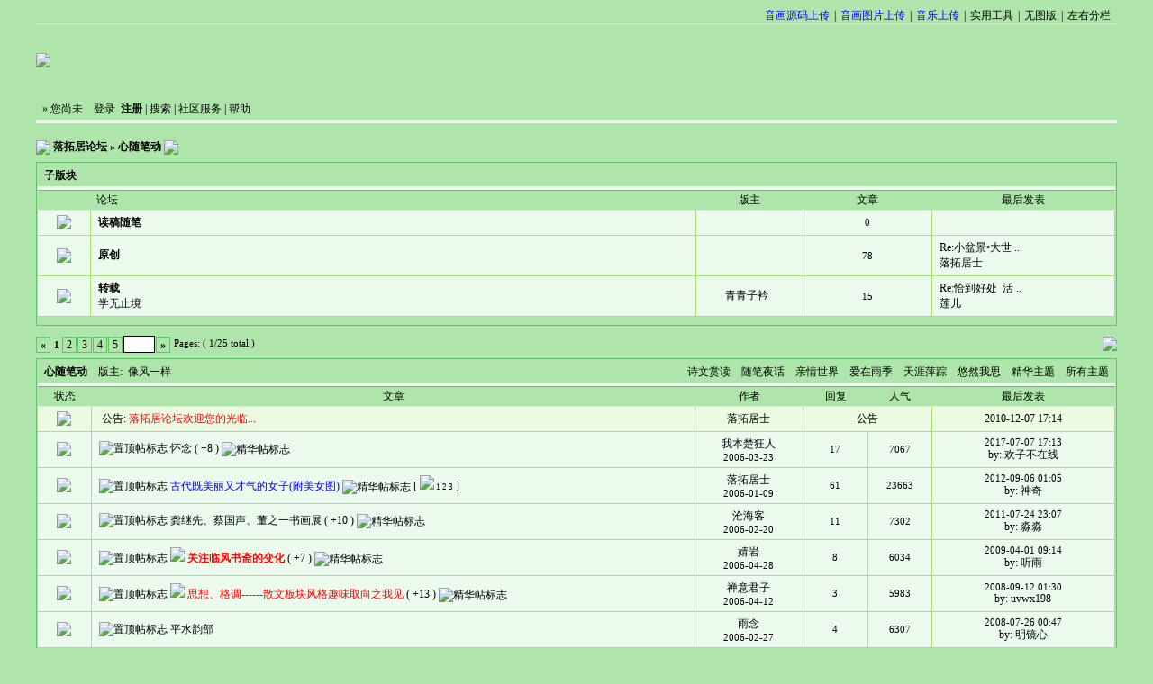

--- FILE ---
content_type: text/html; charset=gbk
request_url: http://ltuo.com/thread.php?fid=97
body_size: 14885
content:

<!DOCTYPE html PUBLIC "-//W3C//DTD XHTML 1.0 Transitional//EN" "http://www.w3.org/TR/xhtml1/DTD/xhtml1-transitional.dtd">
<html xmlns="http://www.w3.org/1999/xhtml">
<script>
function bbimg(o)
{
var zoom=parseInt(o.style.zoom, 10)||100;zoom+=event.wheelDelta/12;if (zoom>0) o.style.zoom=zoom+'%';  
return false;
}
</script>

<head>
<meta http-equiv="Content-Type" content="text/html; charset=gb2312">
<title> 心随笔动 落拓居论坛  - www.ltuo.com</title>
<meta name="keywords" content="文学，随笔，论江湖" />
<meta name="description" content="文学,电脑知识,手机软件" />
<base href="http://ltuo.com/" />

<!--css--><style type="text/css">

body{
	font-size:12px;
background:#aee5aa;	background-image: url(images/tmxk/bg.jpg);background-attachment:fixed}
}
*{font-family:Tahoma;padding:0;margin:0}
td,th,div{word-break:break-all;word-wrap:break-word}
table{empty-cells:show;}
img{border:0}
h3,h2{display:inline;font-size:1.0em;}
h3{font-weight:normal}
h2 a,h3 a{color:#000}
h4{margin:20px 0 10px;font-size:1.1em}
textarea,input,select{font:12px Arial;padding:1px 3px 0 3px;vertical-align:middle;margin-bottom:1px}
.c{clear:both;height:0;font:0/0 Arial;}
.b{font-weight:bold}
.tal{text-align:left}
.tac{text-align:center}
.tar{text-align:right}
.fr{float:right}
.fl{float:left}
/*a link 基本连接颜色*/
a{text-decoration:none;color:#000000}
a:hover{text-decoration:underline;}
/*字体大小*/
.f9{font-size:11px;}
.f10{font-size:11px;}
.f12{font-size:12px}
.f14{font-size:14px}
.fn,.fn a{font-weight:normal}
/*span color 数值自定义*/
.s1{color:#008000;}
.s2{color:#984B98;}
.s3{color:#FA891B;}
.s4{color:#0033FF;}
.s5{color:#659B28}
.gray{color:#000000} /*次要文字颜色-可定义*/
/*main color 数值自定义*/
.f_one,.t_one,.r_one{background:#ebfaed;}
.f_two,.t_two,.r_two{background:#ebfae0;}
/*form*/
textarea,input,select{font:12px Arial;padding:1px 3px 0 3px;vertical-align:middle;margin-bottom:1px}
select{border:solid 1px background:#000000;}
.btn{background:#62c36a;color:#000000;border-width:1px;padding-left:15px;padding-right:15px;vertical-align:middle}
.input{border:solid 1px #62c36a;padding:2px 0px 2px 1px;font-size:1.0em;vertical-align:middle}
form{display:inline;}
textarea{border:solid 1px #62c36a;}
/*header*/
#header{width:95%;margin:auto}
/*toolbar*/
.toptool{border-bottom:1px solid #daebcd;}
.toptool span{padding:1px 5px;line-height:150%}
/*banner*/
.banner{padding-right:3%}
.banner img{vertical-align:middle;}
/*guide*/
.guide{}
/*table*/
.t{border:1px solid #62c36a;margin:0px auto 8px;}
.t table{border:1px solid #fff;margin:0 auto;width:99.98%;}
.t2{border-top:#62c36a 1px solid;margin:0px auto 5px;}
.t3{margin:auto}
.t4{padding:1px 0 1px 1px}
/*table head*/
.h{border-bottom:4px solid #ebfaed;background:url(images/tmxk/tablebg.gif);text-align:left;color:#000000;padding:5px 7px 3px 7px;}
.h span{font-weight:normal;}
.h h2{font-weight:bold}
.h a{font-family:Arial;color:#000000}
.h span a,.h span{color:#000000;}
.h a.a2{margin-left:12px;}
/*table tr1*/
.tr1 th{padding:5px 10px;text-align:left;vertical-align:top;font-weight:normal;}
.tr1 td.td1{border:1px solid #a5e76b;}
/*table tr2*/
.tr2{background:url(images/tmxk/cbg.gif);}
.tr2 td,.tr2 th{line-height:21px;border-bottom:1px solid #daebcd;padding:0px 6px 0px;border-top:1px solid #62c36a;}
.tr2 a{color:#000000;margin:2px}
/*table tr3*/
.tr3 td,.tr3 th{border-bottom:1px solid #a5e76b;padding:5px 8px}
.tr3 th{text-align:left;font-weight:normal;}
.tr4{background:#62c36a;color:#000000;}
.tr4 td{padding:4px 10px;}
.tr td,.tr th{padding:2px}
/*topic content tips*/
.tpc_content{font-size:14px;font-family:Arial;color:#000000;padding:0 2% 0 0.5%;margin:0 0 2%}
.tips{background:#ebfae0;border:#a5e76b 1px solid;padding:5px;margin:0 1% 1% 0;float:left;text-align:center;}
.tiptop{border-bottom:1px solid #a5e76b;padding:0 0 5px 0;vertical-align:middle;}
.tipad{border-top:1px solid #a5e76b;margin:10px 0 0;padding:5px 0 0;}
.quote{font-size:70%;color:#000000;margin:2px;padding:0}
blockquote{width:92%;font-size:85%;color:#81888c;border:1px solid #a5e76b;border-left-width:3px;padding:5px;margin:0 0 1%}
/*menu*/
.menu{position:absolute;background:#62C36A;border:1px solid #62c36a;}
.menu td, .menu li{background:#EBFAED;}
.menu li{list-style:none;padding:0;}
.menu a{display:block;padding:3px 15px 3px 15px}
.menu a:hover{background:#6FC889;text-decoration:none;color:#FFFFFF;}
.menu ul.ul1 li a{display:inline;padding:0}
/*pages*/
.pages{margin:3px 0;font:11px/12px Tahoma}
.pages *{vertical-align:middle;}
.pages a{padding:1px 4px 1px;border:1px solid #62c36a;margin:0 1px 0 0;text-align:center;text-decoration:none;font:normal 12px/14px verdana;}
.pages a:hover{border:#000000 1px solid;background:#87C875;text-decoration:none;color:#000000}
.pages input{margin-bottom:0px;border:1px solid #000000;height:15px;font:bold 12px/15px Verdana;padding-bottom:1px;padding-left:1px;margin-right:1px;color:#000000;}
/*footer*/
#footer{width:95%;text-align:right;border-top:2px solid #ebfaed;margin:auto;padding:5px 0;border-bottom:#f3f8ef 12px solid}
#main{width:95%;margin:auto}
</style><!--css-->

<style type="text/css">/*竖线风格输出*/
.tr3 td,.tr3 th{border-right:1px solid #a5e76b;}
.y-style{text-align:center;}
.t table{border:0;width:100%;}
.tr1 th{border-right:1px solid #a5e76b;}
.tr1 td.td1{border-left:0}
.t{padding:1px}
</style>
<!--[if IE]>
<style type="text/css">
.t table{border:1px solid #fff;}
</style><![endif]-->

<!--[if IE]>
<style type="text/css">
.btn{border:3px double #62c36a; height:21px;padding-left:0.15em;padding-right:0.15em;}
.tr1 td.td1{border-top:0}
.t4{padding:0}
.pages a{padding:1px 4px 2px;}
.t table{width:100%;border-collapse:collapse;}
.t {padding:0}
.menu a{height:14px}
</style>
<![endif]-->
</head><body>


<div id="header">
<div class="toptool tr2 tar">
	<span><a href="yinhua.php" title="音画源码上传" target="_blank"><font color="blue">音画源码上传</font></a> | <a href="picup.php" title="音画素材上传" target="_blank"><font color="blue">音画图片上传</font></a> | <a href="musicup.php" title="音乐上传" target="_blank"><font color="blue">音乐上传</font></a> | <a href="tool" title="许多实用工具" target="_blank">实用工具</a> | 
	<a href="simple/" target="_blank">无图版</a>

	 | <a href="columns.php?action=columns">左右分栏</a>

	</span>
</div>
<table cellspacing="0" cellpadding="0" align="center" width="100%" background="images/tmxk/logo1.gif">
<tr><td height="81" ><a href="index.php"><img src="images/tmxk/logo.gif"></a></td>
  <td height="81" align="right"   class="banner"></td>
</table>
<div class="h guide" colspan="2">&raquo;

	您尚未　<a href="login.php">登录</a> &nbsp;<a href="register.php"><b>注册</b></a>

	| <a href="search.php">搜索</a> | <a style="cursor:pointer;" id="td_hack" onClick="click_open('menu_hack','td_hack');" onMouseOver="mouseover_open('menu_hack','td_hack');">社区服务</a>

	| <a href="faq.php">帮助</a>

</div>
<div id="showmenu" style="z-index:100;display:none;"></div>
<div id="menu_hack" class="menu" style="display:none;"><table width="120" cellspacing="1" cellpadding="5">
	<tr><th class="h">社区服务</th></tr>

	<tr><td class="f_one"><a href="hack.php?H_name=bank">银行</a></td></tr>

	<tr><td class="f_one"><a href="hack.php?H_name=colony">朋友圈</a></td></tr>

	<tr><td class="f_one"><a href="hack.php?H_name=qqface">虚拟形象</a></td></tr>

	<tr><td class="f_one"><a href="hack.php?H_name=dice">吹牛大王</a></td></tr>

	<tr><td class="f_one"><a href="hack.php?H_name=rob">打家劫舍</a></td></tr>

	<tr><td class="f_one"><a href="hack.php?H_name=luck">幸运抽奖</a></td></tr>

	<tr><td class="f_one"><a href="hack.php?H_name=fish">钓鱼中心</a></td></tr>

</table></div>

<div id="menu_msg" class="menu" style="display:none;"><table width="120" cellspacing="1" cellpadding="5">
	<tr><th class="h">短消息</th></tr>
	<tr><td class="f_one"><a href="message.php">收件箱</a></td></tr>
	<tr><td class="f_one"><a href="message.php?action=sendbox">发件箱</a></td></tr>
	<tr><td class="f_one"><a href="message.php?action=scout">消息跟踪</a></td></tr>
	<tr><td class="f_one"><a href="message.php?action=write">写新消息</a></td></tr>
</table></div>
<div id="menu_profile" class="menu" style="display:none;"><table width="120" cellspacing="1" cellpadding="5">
	<tr><th class="h">控制面板</th></tr>
	<tr><td class="f_one"><a href="profile.php">控制面板首页</a></td></tr>
	<tr><td class="f_one"><a href="profile.php?action=modify">编辑个人资料</a></td></tr>
	<tr><td class="f_one"><a href="profile.php?action=show&uid=">查看个人资料</a></td></tr>
	<tr><td class="f_one"><a href="profile.php?action=friend">好友列表</a></td></tr>
	<tr><td class="f_one"><a href="profile.php?action=permission">用户权限查看</a></td></tr>

	<tr><td class="f_one"><a href="userpay.php">交易币管理</a></td></tr>
	<tr><td class="f_one"><a href="profile.php?action=buy">特殊组购买</a></td></tr>
	<tr><td class="f_one"><a href="profile.php?action=favor">收藏夹</a></td></tr>
	<tr><td class="f_one"><a href="personal.php">我的主题</a></td></tr>
</table></div>
<div id="menu_sort" class="menu" style="display:none;">
	<table width="120" cellspacing="1" cellpadding="5">
	<tr><th class="h">统计与排行</th></tr>
	<tr><td class="f_one"><a href="sort.php">基本统计信息</a></td></tr>
	<tr><td class="f_one"><a href="sort.php?action=ipstate">到访IP统计</a></td></tr>
	<tr><td class="f_one"><a href="sort.php?action=team">管理团队</a></td></tr>
	<tr><td class="f_one"><a href="sort.php?action=admin">管理统计</a></td></tr>
	<tr><td class="f_one"><a href="sort.php?action=online">在线统计</a></td></tr>
	<tr><td class="f_one"><a href="sort.php?action=member">会员排行</a></td></tr>
	<tr><td class="f_one"><a href="sort.php?action=forum">版块排行</a></td></tr>
	<tr><td class="f_one"><a href="sort.php?action=article">帖子排行</a></td></tr>
</table></div>

<div id="blank" style="height:10px; clear:both"></div>
</div>

<div id="main">

<div class="t3" style="margin:8px auto"><table width="100%" cellspacing="0" cellpadding="0" align="center">
	<tr><td><img src="images/tmxk/index/home_menu.gif" align="absmiddle" id="td_cate" onclick="click_open('menu_cate','td_cate');" onMouseOver="mouseover_open('menu_cate','td_cate');" style="cursor:pointer;" /> <b><a href="index.php">落拓居论坛</a> &raquo; <a href="thread.php?fid=97">心随笔动</a></b> <a href="rss.php?fid=97" target="_blank" title="RSS订阅本版面最新帖子"><img align="absmiddle" src="images/tmxk/rss.png" /></a></td></tr>
</table></div>
<div id="menu_cate" class="menu" style="display:none;"><div style="padding:5px;background:#e2eff5;height:420px;width:200px;overflow-Y:auto;"><ul class="ul1"><li> <a href="index.php?cateid=109">>> 论坛办公</a></li><li> &nbsp;<a href="thread.php?fid=110">|- 公告专栏</a></li><li> <a href="index.php?cateid=5">>> 文学专区</a></li><li> &nbsp;<a href="thread.php?fid=97">|- 心随笔动</a></li><li> &nbsp; &nbsp;<a href="thread.php?fid=142">|- 读稿随笔</a></li><li> &nbsp; &nbsp;<a href="thread.php?fid=126">|- 原创</a></li><li> &nbsp; &nbsp;<a href="thread.php?fid=145">|- 转载</a></li><li> &nbsp;<a href="thread.php?fid=9">|- 情感长廊</a></li><li> &nbsp; &nbsp;<a href="thread.php?fid=146">|- 转帖</a></li><li> &nbsp; &nbsp;<a href="thread.php?fid=128">|- 原创</a></li><li> &nbsp;<a href="thread.php?fid=12">|- 诗词对联</a></li><li> &nbsp; &nbsp;<a href="thread.php?fid=130">|- 对联原创</a></li><li> &nbsp; &nbsp;<a href="thread.php?fid=41">|- 古典诗词</a></li><li> &nbsp; &nbsp;<a href="thread.php?fid=37">|- 现代诗词</a></li><li> <a href="index.php?cateid=21">>> 博览专区</a></li><li> &nbsp;<a href="thread.php?fid=119">|- 走进科学</a></li><li> &nbsp; &nbsp;<a href="thread.php?fid=140">|- 生活百科</a></li><li> &nbsp; &nbsp;<a href="thread.php?fid=139">|- 天文地理</a></li><li> &nbsp;<a href="thread.php?fid=14">|- 电脑网络</a></li><li> &nbsp; &nbsp;<a href="thread.php?fid=105">|- 网页技术</a></li><li> &nbsp;<a href="thread.php?fid=27">|- 软件下载</a></li><li> &nbsp; &nbsp;<a href="thread.php?fid=60">|- vmd铃声</a></li><li> &nbsp; &nbsp;<a href="thread.php?fid=61">|- 手机电子书</a></li><li> &nbsp; &nbsp;<a href="thread.php?fid=63">|- 塞班S60软件</a></li><li> <a href="index.php?cateid=6">>> 特色专区</a></li><li> &nbsp;<a href="thread.php?fid=112">|- 阅微知著</a></li><li> &nbsp;<a href="thread.php?fid=113">|- 谈天说地</a></li><li> &nbsp; &nbsp;<a href="thread.php?fid=114">|- 开心时分</a></li><li> &nbsp; &nbsp;<a href="thread.php?fid=137">|- 求助咨询</a></li><li> &nbsp; &nbsp;<a href="thread.php?fid=138">|- 热门话题</a></li><li> &nbsp; &nbsp;<a href="thread.php?fid=141">|- 广而告之</a></li><li> &nbsp;<a href="thread.php?fid=115">|- 交友热线</a></li><li> &nbsp;<a href="thread.php?fid=116">|- 资源共享</a></li><li> &nbsp; &nbsp;<a href="thread.php?fid=131">|- 命理分析</a></li><li> &nbsp; &nbsp;<a href="thread.php?fid=132">|- 运势预测</a></li><li> <a href="index.php?cateid=7">>> 休闲专区</a></li><li> &nbsp;<a href="thread.php?fid=58">|- 音画、贴图、视频</a></li><li> &nbsp; &nbsp;<a href="thread.php?fid=133">|- 音画共赏</a></li><li> &nbsp; &nbsp;<a href="thread.php?fid=134">|- 靓图我荐</a></li><li> &nbsp; &nbsp;<a href="thread.php?fid=135">|- 视频作品</a></li><li> &nbsp;<a href="thread.php?fid=136">|- 娱乐频道</a></li><li> &nbsp;<a href="thread.php?fid=17">|- 音乐银河</a></li><li> &nbsp; &nbsp;<a href="thread.php?fid=122">|- 华语流行</a></li><li> &nbsp; &nbsp;<a href="thread.php?fid=124">|- 电影原声</a></li><li> &nbsp; &nbsp;<a href="thread.php?fid=48">|- 天籁纯音</a></li><li> &nbsp; &nbsp;<a href="thread.php?fid=56">|- K歌园地     </a></li><li> &nbsp;<a href="thread.php?fid=101">|- 时尚生活</a></li><li> &nbsp; &nbsp;<a href="thread.php?fid=103">|- 美食天地</a></li><li> &nbsp; &nbsp;<a href="thread.php?fid=120">|- 着装走向</a></li><li> &nbsp;<a href="thread.php?fid=26">|- 体育快讯</a></li><li> &nbsp; &nbsp;<a href="thread.php?fid=121">|- 欧美前线</a></li><li> &nbsp; &nbsp;<a href="thread.php?fid=127">|- 转帖</a></li><li> &nbsp; &nbsp;<a href="thread.php?fid=67">|- 湖畔翻唱</a></li><li> &nbsp; &nbsp;<a href="thread.php?fid=68">|- 天鹅湖畔</a></li><li> &nbsp;&nbsp; &nbsp; &nbsp;<a href="thread.php?fid=69">|- 长兄文</a></li><li> &nbsp;&nbsp; &nbsp; &nbsp;<a href="thread.php?fid=70">|- 二兄文</a></li><li> &nbsp;&nbsp; &nbsp; &nbsp;<a href="thread.php?fid=71">|- 三兄画</a></li><li> &nbsp;&nbsp; &nbsp; &nbsp;<a href="thread.php?fid=72">|- 四兄文</a></li><li> &nbsp;&nbsp; &nbsp; &nbsp;<a href="thread.php?fid=73">|- 音乐及音画</a></li><li> &nbsp;&nbsp; &nbsp; &nbsp;<a href="thread.php?fid=74">|- 精品赏析</a></li><li> &nbsp;&nbsp; &nbsp; &nbsp;<a href="thread.php?fid=75">|- 衿品红楼</a></li><li> &nbsp;&nbsp; &nbsp; &nbsp;<a href="thread.php?fid=76">|- 素羽联阁</a></li><li> &nbsp;&nbsp; &nbsp; &nbsp;<a href="thread.php?fid=77">|- 青螺诗社</a></li><li> &nbsp;&nbsp; &nbsp; &nbsp;<a href="thread.php?fid=78">|- 文艺之窗</a></li><li> &nbsp;&nbsp; &nbsp; &nbsp;<a href="thread.php?fid=79">|- 时尚旋风</a></li><li> &nbsp;&nbsp; &nbsp; &nbsp;<a href="thread.php?fid=80">|- 朗诵专区</a></li><li> &nbsp;&nbsp; &nbsp; &nbsp;<a href="thread.php?fid=81">|- 浮世新绘</a></li><li> &nbsp;&nbsp; &nbsp; &nbsp;<a href="thread.php?fid=82">|- 清寺禅院</a></li><li> &nbsp;&nbsp; &nbsp; &nbsp;<a href="thread.php?fid=83">|- 电脑知识</a></li><li> &nbsp;&nbsp; &nbsp; &nbsp;<a href="thread.php?fid=84">|- 名人大家</a></li><li> &nbsp;&nbsp; &nbsp; &nbsp;<a href="thread.php?fid=85">|- 湖畔聊斋</a></li><li> &nbsp;&nbsp; &nbsp; &nbsp;<a href="thread.php?fid=86">|- 历史讲义</a></li><li> &nbsp;&nbsp; &nbsp; &nbsp;<a href="thread.php?fid=87">|- 长姐文</a></li><li> &nbsp;&nbsp; &nbsp; &nbsp;<a href="thread.php?fid=88">|- 动物与人</a></li><li> &nbsp;&nbsp; &nbsp; &nbsp;<a href="thread.php?fid=89">|- 海外视野</a></li><li> &nbsp;&nbsp; &nbsp; &nbsp;<a href="thread.php?fid=90">|- 涉山访水</a></li><li> &nbsp;&nbsp; &nbsp; &nbsp;<a href="thread.php?fid=92">|- 湖畔万象</a></li><li> &nbsp;&nbsp; &nbsp; &nbsp;<a href="thread.php?fid=93">|- 写给子衿</a></li><li> &nbsp;&nbsp; &nbsp; &nbsp;<a href="thread.php?fid=94">|- 临风拾笔</a></li><li> &nbsp; &nbsp;<a href="thread.php?fid=144">|- 子衿导读</a></li><li> &nbsp; &nbsp;<a href="thread.php?fid=117">|- 人物解读</a></li><li> &nbsp; &nbsp;<a href="thread.php?fid=118">|- 史海钩沉</a></li><li> &nbsp; &nbsp;<a href="thread.php?fid=129">|- 转帖</a></li><li> &nbsp; &nbsp;<a href="thread.php?fid=95">|- 文章</a></li><li> &nbsp; &nbsp;<a href="thread.php?fid=96">|- 音、画、文</a></li><li> <a href="index.php?cateid=4">>> 站务区</a></li><li> &nbsp;<a href="thread.php?fid=99">|- 斑竹专区</a></li><li> &nbsp;<a href="thread.php?fid=107">|- 建议投诉</a></li></ul></div></div>
<!--ads begin-->

<!--ads end-->

<div class="t">
<table cellspacing="0" cellpadding="0" width="100%">
	<tr><td class="h" colspan="5"><b>子版块</b></td>
	</tr>
	<tr></tr>
	<tr class="tr2"><td width="5%">&nbsp;</td><td width="*">论坛</td><td width="10%" class="y-style">版主</td><td width="12%" class="y-style">文章</td><td width="17%" class="y-style">最后发表</td>
	</tr>
	<!-- -->
	<tr class="f_one tr3" onMouseOver="this.className='f_two tr3'" onMouseOut="this.className='f_one tr3'" ><td align="center" valign="middle" class="y-style"><a href="thread.php?fid=142" target="_blank"> <img src="images/tmxk/old.gif" /></a> </td>
	<th align="left"> <a class="bklogo" href="thread.php?fid=142" target="_blank"></a>
		<h2><a href="thread.php?fid=142" class="fnamecolor a1"> <b>读稿随笔</b></a></h2><br /><span class="smalltxt"></span> </th>
	<td align="center" style="word-break:keep-all" class="y-style">
		
		
		&nbsp;</td>
	<td class="f10 y-style">0</td>
	<th class="smalltxt y-style" title="1970-01-01 08:00"> 
	</th></tr>
	
	<tr class="f_one tr3" onMouseOver="this.className='f_two tr3'" onMouseOut="this.className='f_one tr3'" ><td align="center" valign="middle" class="y-style"><a href="thread.php?fid=126" target="_blank"> <img src="images/tmxk/old.gif" /></a> </td>
	<th align="left"> <a class="bklogo" href="thread.php?fid=126" target="_blank"></a>
		<h2><a href="thread.php?fid=126" class="fnamecolor a1"> <b>原创</b></a></h2><br /><span class="smalltxt"></span> </th>
	<td align="center" style="word-break:keep-all" class="y-style">
		
		
		&nbsp;</td>
	<td class="f10 y-style">78</td>
	<th class="smalltxt y-style" title="2015-12-29 09:22"> 
		<h3><a href="read.php?tid=26217&page=e#a">Re:小盆景&#8226;大世 ..</a></h3><br />落拓居士

	</th></tr>
	
	<tr class="f_one tr3" onMouseOver="this.className='f_two tr3'" onMouseOut="this.className='f_one tr3'" ><td align="center" valign="middle" class="y-style"><a href="thread.php?fid=145" target="_blank"> <img src="images/tmxk/old.gif" /></a> </td>
	<th align="left"> <a class="bklogo" href="thread.php?fid=145" target="_blank"></a>
		<h2><a href="thread.php?fid=145" class="fnamecolor a1"> <b>转载</b></a></h2><br /><span class="smalltxt"> 学无止境</span> </th>
	<td align="center" style="word-break:keep-all" class="y-style">
		<a href=profile.php?action=show&username=%C7%E0%C7%E0%D7%D3%F1%C6>青青子衿</a> 
		
		&nbsp;</td>
	<td class="f10 y-style">15</td>
	<th class="smalltxt y-style" title="2015-10-21 09:12"> 
		<h3><a href="read.php?tid=26201&page=e#a">Re:恰到好处&nbsp; 活 ..</a></h3><br />莲儿

	</th></tr>
	
	<tr><td style="height:8px"></td>
	</tr></table></div>

<div class="t3"><table width="100%" align="center" cellspacing="0" cellpadding="0">
	<tr><td align="left" valign="middle"><div class="pages"><a href="thread.php?fid=97&search=&page=1" style="font-weight:bold">&laquo;</a><b> 1 </b><a href="thread.php?fid=97&search=&page=2">2</a><a href="thread.php?fid=97&search=&page=3">3</a><a href="thread.php?fid=97&search=&page=4">4</a><a href="thread.php?fid=97&search=&page=5">5</a><input type="text" size="3" onkeydown="javascript: if(event.keyCode==13){ location='thread.php?fid=97&search=&page='+this.value;return false;}"><a href="thread.php?fid=97&search=&page=25" style="font-weight:bold">&raquo;</a> Pages: ( 1/25 total )</div></td><td style="text-align:right"><a href="post.php?fid=97" onMouseOver="mouseover_open('menu_post','td_post','4');"> <img src="images/tmxk/post.png" id="td_post" /></a></td>
	</tr>
</table></div>
<div id="menu_post" class="menu tac f14" style="display:none;">
	<ul style="width:100px">

	<li><a href="post.php?fid=97&special=4">交  易</a></li>

	<li><a href="post.php?fid=97&special=1">投  票</a></li>
	</ul>
</div>
<div class="t" style="margin:3px auto"><table cellspacing="0" cellpadding="0" width="100%" id="ajaxtable">
	
	<tr><th class="h" colspan="6" style="width:100%"><a class="fr a2 fn" href="thread.php?fid=97">所有主题</a> <a class="fr a2 fn" href="thread.php?fid=97&search=digest">精华主题</a>

		<a class="fr a2 fn" href="thread.php?fid=97&type=1">悠然我思</a>

		<a class="fr a2 fn" href="thread.php?fid=97&type=2">天涯萍踪</a>

		<a class="fr a2 fn" href="thread.php?fid=97&type=3">爱在雨季</a>

		<a class="fr a2 fn" href="thread.php?fid=97&type=4">亲情世界</a>

		<a class="fr a2 fn" href="thread.php?fid=97&type=5">随笔夜话</a>

		<a class="fr a2 fn" href="thread.php?fid=97&type=6">诗文赏读</a>

		<a href="thread.php?fid=97">心随笔动</a><span>　版主:

		&nbsp;<a href=profile.php?action=show&username=%CF%F1%B7%E7%D2%BB%D1%F9>像风一样</a> 

		</span></th>
	</tr>
	<tbody style="table-layout:fixed;"><tr></tr>
	<tr class="tr2">
	<td class="tac y-style">状态</td>
	<td style="width:56%" class="tac">文章</td>
	<td style="width:10%" class="y-style">作者</td>
	<td style="width:6%" class="y-style">回复</td>
	<td style="width:6%" class="y-style">人气</td>
	<td style="width:17%" class="y-style">最后发表</td>
	</tr>

	<tr align="middle" class="tr3 t_two" onMouseOver="this.className='tr3 t_two'" onMouseOut="this.className='tr3 t_one'"><td class="y-style"><img src="images/tmxk/thread/anc.gif" /></td><th>&nbsp公告: <h3><a href="notice.php?fid=-1#52" class="black"><font color=red>落拓居论坛欢迎您的光临...</font></a></h3></th><td class="tal y-style"><a href="profile.php?action=show&username=%C2%E4%CD%D8%BE%D3%CA%BF" class="bl ">落拓居士</a></td><th colspan="2" class="y-style"><center>公告</center></th><td class="tal y-style">2010-12-07 17:14</td>
	</tr>

	<tr align="center" class="tr3 t_one" onMouseOver="this.className='tr3 t_two'" onMouseOut="this.className='tr3 t_one'"><td><a title="打开新窗口" href="read.php?tid=2302" target="_blank"><img src='images/tmxk/thread/topichot.gif' border=0></a></td><td style="text-align:left;padding-left:8px" id=""> 

		<img src="images/tmxk/file/headtopic_1.gif" alt="置顶帖标志" />

	

	<h3><a href="read.php?tid=2302" id="">怀念</a></h3>  ( +8 )  

	<img src="images/tmxk/file/digest_1.gif" align="absmiddle" alt="精华帖标志" />

	

	</td>
	<td class="tal y-style"><a href="profile.php?action=show&uid=44" class="bl">我本楚狂人</a>
		<div class="f10">2006-03-23</div></td>
	<td class="tal f10 y-style">17</td>
	<td class="tal f10 y-style">7067</td>
	<td class="tal y-style"><a href="read.php?tid=2302&page=e&fpage=1#a" class="f10"> 2017-07-07 17:13 </a><br />by: 欢子不在线</td>
	</tr>

	<tr align="center" class="tr3 t_one" onMouseOver="this.className='tr3 t_two'" onMouseOut="this.className='tr3 t_one'"><td><a title="打开新窗口" href="read.php?tid=556" target="_blank"><img src='images/tmxk/thread/topichot.gif' border=0></a></td><td style="text-align:left;padding-left:8px" id=""> 

		<img src="images/tmxk/file/headtopic_1.gif" alt="置顶帖标志" />

	

	<h3><a href="read.php?tid=556" id=""><font color=blue>古代既美丽又才气的女子(附美女图)</font></a></h3>  

	<img src="images/tmxk/file/digest_1.gif" align="absmiddle" alt="精华帖标志" />

	 [ <img src='images/tmxk/file/multipage.gif' border=0><span style='font-size:7pt;font-family:verdana;'> <a href='read.php?tid=556&page=1&fpage=1'>1</a> <a href='read.php?tid=556&page=2&fpage=1'>2</a> <a href='read.php?tid=556&page=3&fpage=1'>3</a></span> ]

	</td>
	<td class="tal y-style"><a href="profile.php?action=show&uid=2" class="bl">落拓居士</a>
		<div class="f10">2006-01-09</div></td>
	<td class="tal f10 y-style">61</td>
	<td class="tal f10 y-style">23663</td>
	<td class="tal y-style"><a href="read.php?tid=556&page=e&fpage=1#a" class="f10"> 2012-09-06 01:05 </a><br />by: 神奇</td>
	</tr>

	<tr align="center" class="tr3 t_one" onMouseOver="this.className='tr3 t_two'" onMouseOut="this.className='tr3 t_one'"><td><a title="打开新窗口" href="read.php?tid=1397" target="_blank"><img src='images/tmxk/thread/topichot.gif' border=0></a></td><td style="text-align:left;padding-left:8px" id=""> 

		<img src="images/tmxk/file/headtopic_1.gif" alt="置顶帖标志" />

	

	<h3><a href="read.php?tid=1397" id="">龚继先、蔡国声、董之一书画展</a></h3>  ( +10 )  

	<img src="images/tmxk/file/digest_1.gif" align="absmiddle" alt="精华帖标志" />

	

	</td>
	<td class="tal y-style"><a href="profile.php?action=show&uid=91" class="bl">沧海客</a>
		<div class="f10">2006-02-20</div></td>
	<td class="tal f10 y-style">11</td>
	<td class="tal f10 y-style">7302</td>
	<td class="tal y-style"><a href="read.php?tid=1397&page=e&fpage=1#a" class="f10"> 2011-07-24 23:07 </a><br />by: 淼淼</td>
	</tr>

	<tr align="center" class="tr3 t_one" onMouseOver="this.className='tr3 t_two'" onMouseOut="this.className='tr3 t_one'"><td><a title="打开新窗口" href="read.php?tid=3606" target="_blank"><img src='images/tmxk/thread/topicnew.gif' border=0></a></td><td style="text-align:left;padding-left:8px" id=""> 

		<img src="images/tmxk/file/headtopic_1.gif" alt="置顶帖标志" />

	<img src='images/post/emotion/13.gif' border=0> 

	<h3><a href="read.php?tid=3606" id=""><u><b><font color=red>关注临风书斋的变化</font></b></u></a></h3>  ( +7 )  

	<img src="images/tmxk/file/digest_2.gif" align="absmiddle" alt="精华帖标志" />

	

	</td>
	<td class="tal y-style"><a href="profile.php?action=show&uid=436" class="bl">婧岩</a>
		<div class="f10">2006-04-28</div></td>
	<td class="tal f10 y-style">8</td>
	<td class="tal f10 y-style">6034</td>
	<td class="tal y-style"><a href="read.php?tid=3606&page=e&fpage=1#a" class="f10"> 2009-04-01 09:14 </a><br />by: 听雨</td>
	</tr>

	<tr align="center" class="tr3 t_one" onMouseOver="this.className='tr3 t_two'" onMouseOut="this.className='tr3 t_one'"><td><a title="打开新窗口" href="read.php?tid=2953" target="_blank"><img src='images/tmxk/thread/topicnew.gif' border=0></a></td><td style="text-align:left;padding-left:8px" id=""> 

		<img src="images/tmxk/file/headtopic_1.gif" alt="置顶帖标志" />

	<img src='images/post/emotion/13.gif' border=0> 

	<h3><a href="read.php?tid=2953" id=""><font color=red>思想、格调------散文板块风格趣味取向之我见</font></a></h3>  ( +13 )  

	<img src="images/tmxk/file/digest_1.gif" align="absmiddle" alt="精华帖标志" />

	

	</td>
	<td class="tal y-style"><a href="profile.php?action=show&uid=34" class="bl">禅意君子</a>
		<div class="f10">2006-04-12</div></td>
	<td class="tal f10 y-style">3</td>
	<td class="tal f10 y-style">5983</td>
	<td class="tal y-style"><a href="read.php?tid=2953&page=e&fpage=1#a" class="f10"> 2008-09-12 01:30 </a><br />by: uvwx198</td>
	</tr>

	<tr align="center" class="tr3 t_one" onMouseOver="this.className='tr3 t_two'" onMouseOut="this.className='tr3 t_one'"><td><a title="打开新窗口" href="read.php?tid=1608" target="_blank"><img src='images/tmxk/thread/topicnew.gif' border=0></a></td><td style="text-align:left;padding-left:8px" id=""> 

		<img src="images/tmxk/file/headtopic_1.gif" alt="置顶帖标志" />

	

	<h3><a href="read.php?tid=1608" id="">平水韵部</a></h3>  

	

	</td>
	<td class="tal y-style"><a href="profile.php?action=show&uid=94" class="bl">雨念</a>
		<div class="f10">2006-02-27</div></td>
	<td class="tal f10 y-style">4</td>
	<td class="tal f10 y-style">6307</td>
	<td class="tal y-style"><a href="read.php?tid=1608&page=e&fpage=1#a" class="f10"> 2008-07-26 00:47 </a><br />by: 明镜心</td>
	</tr>

	<tr align="center" class="tr3 t_one" onMouseOver="this.className='tr3 t_two'" onMouseOut="this.className='tr3 t_one'"><td><a title="打开新窗口" href="read.php?tid=2741" target="_blank"><img src='images/tmxk/thread/topicnew.gif' border=0></a></td><td style="text-align:left;padding-left:8px" id=""> 

		<img src="images/tmxk/file/headtopic_1.gif" alt="置顶帖标志" />

	

	<h3><a href="read.php?tid=2741" id=""><u><b><font color=red>欢迎原创书画作品</font></b></u></a></h3>  ( +6 )  

	

	</td>
	<td class="tal y-style"><a href="profile.php?action=show&uid=66" class="bl">蓉城情人</a>
		<div class="f10">2006-04-08</div></td>
	<td class="tal f10 y-style">4</td>
	<td class="tal f10 y-style">6257</td>
	<td class="tal y-style"><a href="read.php?tid=2741&page=e&fpage=1#a" class="f10"> 2006-04-23 09:39 </a><br />by: 雨点儿</td>
	</tr>

	<tr class="tr2"><td colspan="6" class="tac" style="border-top:0">普通主题</td></tr>

	<tr align="center" class="tr3 t_one" onMouseOver="this.className='tr3 t_two'" onMouseOut="this.className='tr3 t_one'"><td><a title="打开新窗口" href="read.php?tid=26386" target="_blank"><img src='images/tmxk/thread/topicnew.gif' border=0></a></td><td style="text-align:left;padding-left:8px" id=""> 

	

	<h3><a href="read.php?tid=26386" id="">家人们，我来了，还记得我吗？</a></h3>  

	

	</td>
	<td class="tal y-style"><a href="profile.php?action=show&uid=7814" class="bl">风满楼</a>
		<div class="f10">2018-02-05</div></td>
	<td class="tal f10 y-style">4</td>
	<td class="tal f10 y-style">6340</td>
	<td class="tal y-style"><a href="read.php?tid=26386&page=e&fpage=1#a" class="f10"> 2021-06-17 16:30 </a><br />by: 恒河素羽</td>
	</tr>

	<tr align="center" class="tr3 t_one" onMouseOver="this.className='tr3 t_two'" onMouseOut="this.className='tr3 t_one'"><td><a title="打开新窗口" href="read.php?tid=26388" target="_blank"><img src='images/tmxk/thread/topicnew.gif' border=0></a></td><td style="text-align:left;padding-left:8px" id=""> 

	

	<h3><a href="read.php?tid=26388" id="">物是人非</a></h3>  

	

	</td>
	<td class="tal y-style"><a href="profile.php?action=show&uid=139" class="bl">水麦田</a>
		<div class="f10">2020-05-30</div></td>
	<td class="tal f10 y-style">5</td>
	<td class="tal f10 y-style">3466</td>
	<td class="tal y-style"><a href="read.php?tid=26388&page=e&fpage=1#a" class="f10"> 2021-06-17 16:26 </a><br />by: 恒河素羽</td>
	</tr>

	<tr align="center" class="tr3 t_one" onMouseOver="this.className='tr3 t_two'" onMouseOut="this.className='tr3 t_one'"><td><a title="打开新窗口" href="read.php?tid=25958" target="_blank"><img src='images/tmxk/thread/topicnew.gif' border=0></a></td><td style="text-align:left;padding-left:8px" id=""> 

	

	[亲情世界]

	<h3><a href="read.php?tid=25958" id="">　春节将至，回家看看</a></h3>  

	

	</td>
	<td class="tal y-style"><a href="profile.php?action=show&uid=856" class="bl">听雨</a>
		<div class="f10">2012-01-20</div></td>
	<td class="tal f10 y-style">6</td>
	<td class="tal f10 y-style">4782</td>
	<td class="tal y-style"><a href="read.php?tid=25958&page=e&fpage=1#a" class="f10"> 2018-09-07 10:47 </a><br />by: 落拓居士</td>
	</tr>

	<tr align="center" class="tr3 t_one" onMouseOver="this.className='tr3 t_two'" onMouseOut="this.className='tr3 t_one'"><td><a title="打开新窗口" href="read.php?tid=25963" target="_blank"><img src='images/tmxk/thread/topicnew.gif' border=0></a></td><td style="text-align:left;padding-left:8px" id=""> 

	

	[随笔夜话]

	<h3><a href="read.php?tid=25963" id="">谢谢你陪我走过这一程</a></h3>  

	

	</td>
	<td class="tal y-style"><a href="profile.php?action=show&uid=856" class="bl">听雨</a>
		<div class="f10">2012-02-03</div></td>
	<td class="tal f10 y-style">3</td>
	<td class="tal f10 y-style">5054</td>
	<td class="tal y-style"><a href="read.php?tid=25963&page=e&fpage=1#a" class="f10"> 2018-07-11 16:19 </a><br />by: 听雨小号</td>
	</tr>

	<tr align="center" class="tr3 t_one" onMouseOver="this.className='tr3 t_two'" onMouseOut="this.className='tr3 t_one'"><td><a title="打开新窗口" href="read.php?tid=26385" target="_blank"><img src='images/tmxk/thread/topicnew.gif' border=0></a></td><td style="text-align:left;padding-left:8px" id=""> 

	

	<h3><a href="read.php?tid=26385" id="">冬日随笔（子衿文）</a></h3>  

	

	</td>
	<td class="tal y-style"><a href="profile.php?action=show&uid=2" class="bl">落拓居士</a>
		<div class="f10">2018-01-18</div></td>
	<td class="tal f10 y-style">3</td>
	<td class="tal f10 y-style">3207</td>
	<td class="tal y-style"><a href="read.php?tid=26385&page=e&fpage=1#a" class="f10"> 2018-07-11 16:17 </a><br />by: 听雨小号</td>
	</tr>

	<tr align="center" class="tr3 t_one" onMouseOver="this.className='tr3 t_two'" onMouseOut="this.className='tr3 t_one'"><td><a title="打开新窗口" href="read.php?tid=25842" target="_blank"><img src='images/tmxk/thread/topicnew.gif' border=0></a></td><td style="text-align:left;padding-left:8px" id=""> 

	

	<h3><a href="read.php?tid=25842" id="">被你宠坏，后果自付</a></h3>  

	

	</td>
	<td class="tal y-style"><a href="profile.php?action=show&uid=8964" class="bl">haoltuic</a>
		<div class="f10">2011-02-25</div></td>
	<td class="tal f10 y-style">3</td>
	<td class="tal f10 y-style">5396</td>
	<td class="tal y-style"><a href="read.php?tid=25842&page=e&fpage=1#a" class="f10"> 2017-07-07 17:13 </a><br />by: 欢子不在线</td>
	</tr>

	<tr align="center" class="tr3 t_one" onMouseOver="this.className='tr3 t_two'" onMouseOut="this.className='tr3 t_one'"><td><a title="打开新窗口" href="read.php?tid=25862" target="_blank"><img src='images/tmxk/thread/topicnew.gif' border=0></a></td><td style="text-align:left;padding-left:8px" id=""> 

	

	[悠然我思]

	<h3><a href="read.php?tid=25862" id="">我不知道,80后到底做错了什么</a></h3>  

	

	</td>
	<td class="tal y-style"><a href="profile.php?action=show&uid=8964" class="bl">haoltuic</a>
		<div class="f10">2011-03-02</div></td>
	<td class="tal f10 y-style">2</td>
	<td class="tal f10 y-style">5291</td>
	<td class="tal y-style"><a href="read.php?tid=25862&page=e&fpage=1#a" class="f10"> 2017-07-07 17:12 </a><br />by: 欢子不在线</td>
	</tr>

	<tr align="center" class="tr3 t_one" onMouseOver="this.className='tr3 t_two'" onMouseOut="this.className='tr3 t_one'"><td><a title="打开新窗口" href="read.php?tid=26215" target="_blank"><img src='images/tmxk/thread/topicnew.gif' border=0></a></td><td style="text-align:left;padding-left:8px" id=""> 

	<img src='images/post/emotion/12.gif' border=0> 

	<h3><a href="read.php?tid=26215" id="">爱---张爱玲</a></h3>   <img src='images/tmxk/file/img.gif' align='absbottom' border=0>

	

	</td>
	<td class="tal y-style"><a href="profile.php?action=show&uid=404" class="bl">莲儿</a>
		<div class="f10">2015-11-14</div></td>
	<td class="tal f10 y-style">3</td>
	<td class="tal f10 y-style">4077</td>
	<td class="tal y-style"><a href="read.php?tid=26215&page=e&fpage=1#a" class="f10"> 2015-12-28 08:53 </a><br />by: 浔阳.东篱</td>
	</tr>

	<tr align="center" class="tr3 t_one" onMouseOver="this.className='tr3 t_two'" onMouseOut="this.className='tr3 t_one'"><td><a title="打开新窗口" href="read.php?tid=26177" target="_blank"><img src='images/tmxk/thread/topicnew.gif' border=0></a></td><td style="text-align:left;padding-left:8px" id=""> 

	

	<h3><a href="read.php?tid=26177" id="">支持一把，发篇文。</a></h3>  

	

	</td>
	<td class="tal y-style"><a href="profile.php?action=show&uid=2677" class="bl">fz..叶子</a>
		<div class="f10">2014-11-09</div></td>
	<td class="tal f10 y-style">3</td>
	<td class="tal f10 y-style">4130</td>
	<td class="tal y-style"><a href="read.php?tid=26177&page=e&fpage=1#a" class="f10"> 2015-05-21 21:21 </a><br />by: 漠烟</td>
	</tr>

	<tr align="center" class="tr3 t_one" onMouseOver="this.className='tr3 t_two'" onMouseOut="this.className='tr3 t_one'"><td><a title="打开新窗口" href="read.php?tid=26146" target="_blank"><img src='images/tmxk/thread/topicnew.gif' border=0></a></td><td style="text-align:left;padding-left:8px" id=""> 

	

	<h3><a href="read.php?tid=26146" id="">冷落庭前满秋叶</a></h3>  

	

	</td>
	<td class="tal y-style"><a href="profile.php?action=show&uid=129" class="bl">fox</a>
		<div class="f10">2014-05-31</div></td>
	<td class="tal f10 y-style">1</td>
	<td class="tal f10 y-style">3930</td>
	<td class="tal y-style"><a href="read.php?tid=26146&page=e&fpage=1#a" class="f10"> 2014-10-19 11:06 </a><br />by: 落拓居士</td>
	</tr>

	<tr align="center" class="tr3 t_one" onMouseOver="this.className='tr3 t_two'" onMouseOut="this.className='tr3 t_one'"><td><a title="打开新窗口" href="read.php?tid=25801" target="_blank"><img src='images/tmxk/thread/topicnew.gif' border=0></a></td><td style="text-align:left;padding-left:8px" id=""> 

	

	<h3><a href="read.php?tid=25801" id="">看见女友跟她前男友进宾馆...</a></h3>  

	

	</td>
	<td class="tal y-style"><a href="profile.php?action=show&uid=8964" class="bl">haoltuic</a>
		<div class="f10">2011-02-10</div></td>
	<td class="tal f10 y-style">5</td>
	<td class="tal f10 y-style">5234</td>
	<td class="tal y-style"><a href="read.php?tid=25801&page=e&fpage=1#a" class="f10"> 2014-09-05 22:02 </a><br />by: qq67025477</td>
	</tr>

	<tr align="center" class="tr3 t_one" onMouseOver="this.className='tr3 t_two'" onMouseOut="this.className='tr3 t_one'"><td><a title="打开新窗口" href="read.php?tid=26145" target="_blank"><img src='images/tmxk/thread/topicnew.gif' border=0></a></td><td style="text-align:left;padding-left:8px" id=""> 

	

	<h3><a href="read.php?tid=26145" id="">哟哟哟，切克闹</a></h3>  

	

	</td>
	<td class="tal y-style"><a href="profile.php?action=show&uid=129" class="bl">fox</a>
		<div class="f10">2014-05-31</div></td>
	<td class="tal f10 y-style">0</td>
	<td class="tal f10 y-style">3723</td>
	<td class="tal y-style"><a href="read.php?tid=26145&page=e&fpage=1#a" class="f10"> 2014-05-31 02:09 </a><br />by: fox</td>
	</tr>

	<tr align="center" class="tr3 t_one" onMouseOver="this.className='tr3 t_two'" onMouseOut="this.className='tr3 t_one'"><td><a title="打开新窗口" href="read.php?tid=26034" target="_blank"><img src='images/tmxk/thread/topicnew.gif' border=0></a></td><td style="text-align:left;padding-left:8px" id=""> 

	

	[随笔夜话]

	<h3><a href="read.php?tid=26034" id="">幸福就是泪点很高，笑点很低</a></h3>  

	

	</td>
	<td class="tal y-style"><a href="profile.php?action=show&uid=15508" class="bl">乐乐鱼</a>
		<div class="f10">2013-02-05</div></td>
	<td class="tal f10 y-style">1</td>
	<td class="tal f10 y-style">4556</td>
	<td class="tal y-style"><a href="read.php?tid=26034&page=e&fpage=1#a" class="f10"> 2013-02-05 14:05 </a><br />by: 鄢氏</td>
	</tr>

	<tr align="center" class="tr3 t_one" onMouseOver="this.className='tr3 t_two'" onMouseOut="this.className='tr3 t_one'"><td><a title="打开新窗口" href="read.php?tid=25936" target="_blank"><img src='images/tmxk/thread/topicnew.gif' border=0></a></td><td style="text-align:left;padding-left:8px" id=""> 

	

	[随笔夜话]

	<h3><a href="read.php?tid=25936" id="">回家</a></h3>  

	

	</td>
	<td class="tal y-style"><a href="profile.php?action=show&uid=63" class="bl">水月</a>
		<div class="f10">2011-10-11</div></td>
	<td class="tal f10 y-style">4</td>
	<td class="tal f10 y-style">5096</td>
	<td class="tal y-style"><a href="read.php?tid=25936&page=e&fpage=1#a" class="f10"> 2012-09-06 01:09 </a><br />by: 神奇</td>
	</tr>

	<tr align="center" class="tr3 t_one" onMouseOver="this.className='tr3 t_two'" onMouseOut="this.className='tr3 t_one'"><td><a title="打开新窗口" href="read.php?tid=25913" target="_blank"><img src='images/tmxk/thread/topicnew.gif' border=0></a></td><td style="text-align:left;padding-left:8px" id=""> 

	

	<h3><a href="read.php?tid=25913" id="">《人的一生》</a></h3>  

	

	</td>
	<td class="tal y-style"><a href="profile.php?action=show&uid=2" class="bl">落拓居士</a>
		<div class="f10">2011-06-15</div></td>
	<td class="tal f10 y-style">2</td>
	<td class="tal f10 y-style">5145</td>
	<td class="tal y-style"><a href="read.php?tid=25913&page=e&fpage=1#a" class="f10"> 2012-09-06 01:05 </a><br />by: 神奇</td>
	</tr>

	<tr align="center" class="tr3 t_one" onMouseOver="this.className='tr3 t_two'" onMouseOut="this.className='tr3 t_one'"><td><a title="打开新窗口" href="read.php?tid=25853" target="_blank"><img src='images/tmxk/thread/topicnew.gif' border=0></a></td><td style="text-align:left;padding-left:8px" id=""> 

	

	[随笔夜话]

	<h3><a href="read.php?tid=25853" id="">誓言</a></h3>  

	

	</td>
	<td class="tal y-style"><a href="profile.php?action=show&uid=8964" class="bl">haoltuic</a>
		<div class="f10">2011-02-28</div></td>
	<td class="tal f10 y-style">1</td>
	<td class="tal f10 y-style">4991</td>
	<td class="tal y-style"><a href="read.php?tid=25853&page=e&fpage=1#a" class="f10"> 2012-07-20 00:57 </a><br />by: 花弄影</td>
	</tr>

	<tr align="center" class="tr3 t_one" onMouseOver="this.className='tr3 t_two'" onMouseOut="this.className='tr3 t_one'"><td><a title="打开新窗口" href="read.php?tid=25809" target="_blank"><img src='images/tmxk/thread/topicnew.gif' border=0></a></td><td style="text-align:left;padding-left:8px" id=""> 

	

	<h3><a href="read.php?tid=25809" id="">网络，也许本身就是一个错误</a></h3>  

	

	</td>
	<td class="tal y-style"><a href="profile.php?action=show&uid=8964" class="bl">haoltuic</a>
		<div class="f10">2011-02-15</div></td>
	<td class="tal f10 y-style">1</td>
	<td class="tal f10 y-style">4488</td>
	<td class="tal y-style"><a href="read.php?tid=25809&page=e&fpage=1#a" class="f10"> 2011-05-05 17:13 </a><br />by: 淼淼</td>
	</tr>

	<tr align="center" class="tr3 t_one" onMouseOver="this.className='tr3 t_two'" onMouseOut="this.className='tr3 t_one'"><td><a title="打开新窗口" href="read.php?tid=25856" target="_blank"><img src='images/tmxk/thread/topicnew.gif' border=0></a></td><td style="text-align:left;padding-left:8px" id=""> 

	

	<h3><a href="read.php?tid=25856" id="">秋心</a></h3>  

	

	</td>
	<td class="tal y-style"><a href="profile.php?action=show&uid=8964" class="bl">haoltuic</a>
		<div class="f10">2011-03-01</div></td>
	<td class="tal f10 y-style">1</td>
	<td class="tal f10 y-style">4524</td>
	<td class="tal y-style"><a href="read.php?tid=25856&page=e&fpage=1#a" class="f10"> 2011-05-05 17:10 </a><br />by: 淼淼</td>
	</tr>

	<tr align="center" class="tr3 t_one" onMouseOver="this.className='tr3 t_two'" onMouseOut="this.className='tr3 t_one'"><td><a title="打开新窗口" href="read.php?tid=25859" target="_blank"><img src='images/tmxk/thread/topicnew.gif' border=0></a></td><td style="text-align:left;padding-left:8px" id=""> 

	

	[悠然我思]

	<h3><a href="read.php?tid=25859" id="">拥抱</a></h3>  

	

	</td>
	<td class="tal y-style"><a href="profile.php?action=show&uid=8964" class="bl">haoltuic</a>
		<div class="f10">2011-03-01</div></td>
	<td class="tal f10 y-style">1</td>
	<td class="tal f10 y-style">4585</td>
	<td class="tal y-style"><a href="read.php?tid=25859&page=e&fpage=1#a" class="f10"> 2011-05-05 17:09 </a><br />by: 淼淼</td>
	</tr>

	<tr align="center" class="tr3 t_one" onMouseOver="this.className='tr3 t_two'" onMouseOut="this.className='tr3 t_one'"><td><a title="打开新窗口" href="read.php?tid=25863" target="_blank"><img src='images/tmxk/thread/topicnew.gif' border=0></a></td><td style="text-align:left;padding-left:8px" id=""> 

	

	<h3><a href="read.php?tid=25863" id="">最近,沐浴葱茏</a></h3>  

	

	</td>
	<td class="tal y-style"><a href="profile.php?action=show&uid=8964" class="bl">haoltuic</a>
		<div class="f10">2011-03-02</div></td>
	<td class="tal f10 y-style">0</td>
	<td class="tal f10 y-style">4379</td>
	<td class="tal y-style"><a href="read.php?tid=25863&page=e&fpage=1#a" class="f10"> 2011-03-02 14:58 </a><br />by: haoltuic</td>
	</tr>

	<tr align="center" class="tr3 t_one" onMouseOver="this.className='tr3 t_two'" onMouseOut="this.className='tr3 t_one'"><td><a title="打开新窗口" href="read.php?tid=25861" target="_blank"><img src='images/tmxk/thread/topicnew.gif' border=0></a></td><td style="text-align:left;padding-left:8px" id=""> 

	

	<h3><a href="read.php?tid=25861" id="">我们这一代的现实</a></h3>  

	

	</td>
	<td class="tal y-style"><a href="profile.php?action=show&uid=8964" class="bl">haoltuic</a>
		<div class="f10">2011-03-02</div></td>
	<td class="tal f10 y-style">0</td>
	<td class="tal f10 y-style">4498</td>
	<td class="tal y-style"><a href="read.php?tid=25861&page=e&fpage=1#a" class="f10"> 2011-03-02 11:11 </a><br />by: haoltuic</td>
	</tr>

	<tr align="center" class="tr3 t_one" onMouseOver="this.className='tr3 t_two'" onMouseOut="this.className='tr3 t_one'"><td><a title="打开新窗口" href="read.php?tid=25854" target="_blank"><img src='images/tmxk/thread/topicnew.gif' border=0></a></td><td style="text-align:left;padding-left:8px" id=""> 

	

	[诗文赏读]

	<h3><a href="read.php?tid=25854" id="">爱情已远走</a></h3>  

	

	</td>
	<td class="tal y-style"><a href="profile.php?action=show&uid=8964" class="bl">haoltuic</a>
		<div class="f10">2011-02-28</div></td>
	<td class="tal f10 y-style">0</td>
	<td class="tal f10 y-style">4495</td>
	<td class="tal y-style"><a href="read.php?tid=25854&page=e&fpage=1#a" class="f10"> 2011-02-28 15:59 </a><br />by: haoltuic</td>
	</tr>

	<tr align="center" class="tr3 t_one" onMouseOver="this.className='tr3 t_two'" onMouseOut="this.className='tr3 t_one'"><td><a title="打开新窗口" href="read.php?tid=25852" target="_blank"><img src='images/tmxk/thread/topicnew.gif' border=0></a></td><td style="text-align:left;padding-left:8px" id=""> 

	

	<h3><a href="read.php?tid=25852" id="">做你的蓝颜</a></h3>  

	

	</td>
	<td class="tal y-style"><a href="profile.php?action=show&uid=8964" class="bl">haoltuic</a>
		<div class="f10">2011-02-28</div></td>
	<td class="tal f10 y-style">0</td>
	<td class="tal f10 y-style">4265</td>
	<td class="tal y-style"><a href="read.php?tid=25852&page=e&fpage=1#a" class="f10"> 2011-02-28 10:59 </a><br />by: haoltuic</td>
	</tr>

	<tr><td style="height:8px"></td>
	</tr></tbody>
</table></div>

<div class="t3"><table cellspacing="0" cellpadding="0" width="100%" align="center">
	<tr><td align="left"><div class="pages"><a href="thread.php?fid=97&search=&page=1" style="font-weight:bold">&laquo;</a><b> 1 </b><a href="thread.php?fid=97&search=&page=2">2</a><a href="thread.php?fid=97&search=&page=3">3</a><a href="thread.php?fid=97&search=&page=4">4</a><a href="thread.php?fid=97&search=&page=5">5</a><input type="text" size="3" onkeydown="javascript: if(event.keyCode==13){ location='thread.php?fid=97&search=&page='+this.value;return false;}"><a href="thread.php?fid=97&search=&page=25" style="font-weight:bold">&raquo;</a> Pages: ( 1/25 total )</div></td>
	<form name="jump" method="post">
		<td align="right"><a href="profile.php?action=forumright&fid=97" title="查看您在本版块的权限">版块权限查看</a>&nbsp;
		<select onchange="Fjump(this.options[this.selectedIndex].value)"><option value="" selected>快速跳至</option>
<option value="109">>> 论坛办公</option>
<option value="110"> &nbsp;|- 公告专栏</option>
<option value="5">>> 文学专区</option>
<option value="97"> &nbsp;|- 心随笔动</option>
<option value="142"> &nbsp; &nbsp;|-  读稿随笔</option>
<option value="126"> &nbsp; &nbsp;|-  原创</option>
<option value="145"> &nbsp; &nbsp;|-  转载</option>
<option value="9"> &nbsp;|- 情感长廊</option>
<option value="146"> &nbsp; &nbsp;|-  转帖</option>
<option value="128"> &nbsp; &nbsp;|-  原创</option>
<option value="12"> &nbsp;|- 诗词对联</option>
<option value="130"> &nbsp; &nbsp;|-  对联原创</option>
<option value="41"> &nbsp; &nbsp;|-  古典诗词</option>
<option value="37"> &nbsp; &nbsp;|-  现代诗词</option>
<option value="21">>> 博览专区</option>
<option value="119"> &nbsp;|- 走进科学</option>
<option value="140"> &nbsp; &nbsp;|-  生活百科</option>
<option value="139"> &nbsp; &nbsp;|-  天文地理</option>
<option value="14"> &nbsp;|- 电脑网络</option>
<option value="105"> &nbsp; &nbsp;|-  网页技术</option>
<option value="27"> &nbsp;|- 软件下载</option>
<option value="60"> &nbsp; &nbsp;|-  vmd铃声</option>
<option value="61"> &nbsp; &nbsp;|-  手机电子书</option>
<option value="63"> &nbsp; &nbsp;|-  塞班S60软件</option>
<option value="6">>> 特色专区</option>
<option value="112"> &nbsp;|- 阅微知著</option>
<option value="113"> &nbsp;|- 谈天说地</option>
<option value="114"> &nbsp; &nbsp;|-  开心时分</option>
<option value="137"> &nbsp; &nbsp;|-  求助咨询</option>
<option value="138"> &nbsp; &nbsp;|-  热门话题</option>
<option value="141"> &nbsp; &nbsp;|-  广而告之</option>
<option value="115"> &nbsp;|- 交友热线</option>
<option value="116"> &nbsp;|- 资源共享</option>
<option value="131"> &nbsp; &nbsp;|-  命理分析</option>
<option value="132"> &nbsp; &nbsp;|-  运势预测</option>
<option value="7">>> 休闲专区</option>
<option value="58"> &nbsp;|- 音画、贴图、视频</option>
<option value="133"> &nbsp; &nbsp;|-  音画共赏</option>
<option value="134"> &nbsp; &nbsp;|-  靓图我荐</option>
<option value="135"> &nbsp; &nbsp;|-  视频作品</option>
<option value="136"> &nbsp;|- 娱乐频道</option>
<option value="17"> &nbsp;|- 音乐银河</option>
<option value="122"> &nbsp; &nbsp;|-  华语流行</option>
<option value="124"> &nbsp; &nbsp;|-  电影原声</option>
<option value="48"> &nbsp; &nbsp;|-  天籁纯音</option>
<option value="56"> &nbsp; &nbsp;|-  K歌园地     </option>
<option value="101"> &nbsp;|- 时尚生活</option>
<option value="103"> &nbsp; &nbsp;|-  美食天地</option>
<option value="120"> &nbsp; &nbsp;|-  着装走向</option>
<option value="26"> &nbsp;|- 体育快讯</option>
<option value="121"> &nbsp; &nbsp;|-  欧美前线</option>
<option value="127"> &nbsp; &nbsp;|-  转帖</option>
<option value="67"> &nbsp; &nbsp;|-  湖畔翻唱</option>
<option value="68"> &nbsp; &nbsp;|-  天鹅湖畔</option>
<option value="69">&nbsp;&nbsp; &nbsp; &nbsp;|-  长兄文</option>
<option value="70">&nbsp;&nbsp; &nbsp; &nbsp;|-  二兄文</option>
<option value="71">&nbsp;&nbsp; &nbsp; &nbsp;|-  三兄画</option>
<option value="72">&nbsp;&nbsp; &nbsp; &nbsp;|-  四兄文</option>
<option value="73">&nbsp;&nbsp; &nbsp; &nbsp;|-  音乐及音画</option>
<option value="74">&nbsp;&nbsp; &nbsp; &nbsp;|-  精品赏析</option>
<option value="75">&nbsp;&nbsp; &nbsp; &nbsp;|-  衿品红楼</option>
<option value="76">&nbsp;&nbsp; &nbsp; &nbsp;|-  素羽联阁</option>
<option value="77">&nbsp;&nbsp; &nbsp; &nbsp;|-  青螺诗社</option>
<option value="78">&nbsp;&nbsp; &nbsp; &nbsp;|-  文艺之窗</option>
<option value="79">&nbsp;&nbsp; &nbsp; &nbsp;|-  时尚旋风</option>
<option value="80">&nbsp;&nbsp; &nbsp; &nbsp;|-  朗诵专区</option>
<option value="81">&nbsp;&nbsp; &nbsp; &nbsp;|-  浮世新绘</option>
<option value="82">&nbsp;&nbsp; &nbsp; &nbsp;|-  清寺禅院</option>
<option value="83">&nbsp;&nbsp; &nbsp; &nbsp;|-  电脑知识</option>
<option value="84">&nbsp;&nbsp; &nbsp; &nbsp;|-  名人大家</option>
<option value="85">&nbsp;&nbsp; &nbsp; &nbsp;|-  湖畔聊斋</option>
<option value="86">&nbsp;&nbsp; &nbsp; &nbsp;|-  历史讲义</option>
<option value="87">&nbsp;&nbsp; &nbsp; &nbsp;|-  长姐文</option>
<option value="88">&nbsp;&nbsp; &nbsp; &nbsp;|-  动物与人</option>
<option value="89">&nbsp;&nbsp; &nbsp; &nbsp;|-  海外视野</option>
<option value="90">&nbsp;&nbsp; &nbsp; &nbsp;|-  涉山访水</option>
<option value="92">&nbsp;&nbsp; &nbsp; &nbsp;|-  湖畔万象</option>
<option value="93">&nbsp;&nbsp; &nbsp; &nbsp;|-  写给子衿</option>
<option value="94">&nbsp;&nbsp; &nbsp; &nbsp;|-  临风拾笔</option>
<option value="144"> &nbsp; &nbsp;|-  子衿导读</option>
<option value="117"> &nbsp; &nbsp;|-  人物解读</option>
<option value="118"> &nbsp; &nbsp;|-  史海钩沉</option>
<option value="129"> &nbsp; &nbsp;|-  转帖</option>
<option value="95"> &nbsp; &nbsp;|-  文章</option>
<option value="96"> &nbsp; &nbsp;|-  音、画、文</option>
<option value="4">>> 站务区</option>
<option value="99"> &nbsp;|- 斑竹专区</option>
<option value="107"> &nbsp;|- 建议投诉</option>
		
		</select></td>
	</form>
	</tr>
	<tr valign="top">
		<form action="thread.php?fid=97&page=1" method="post">
		<td style="vertical-align:middle;">
		<select name="search">
			<option value="">所有主题</option>
			<option value="digest">本版精华区</option>
			<option value="1">1天内的主题</option>
			<option value="2">2天内的主题</option>
			<option value="7">1星期内的主题</option>
			<option value="30">1个月内的主题</option>
			<option value="60">2个月内的主题</option>
			<option value="90">3个月内的主题</option>
			<option value="180">6个月内的主题</option>
			<option value="365">1年内的主题</option>
		</select>

		<input class="btn" type="button" value="提 交" onclick="this.form.submit();">
		</td>
	</form>
	<td style="text-align:right;padding-top:5px"><a href="post.php?fid=97" onMouseOver="mouseover_open('menu_post','td_post1','4');"> <img src="images/tmxk/post.png" id="td_post1" /></a></td>
	</tr>
</table></div>

<center>
<img src="images/tmxk/thread/topicnew.gif" /> 开放主题 <img src="images/tmxk/thread/topichot.gif" /> 热门主题 <img src="images/tmxk/thread/topiclock.gif" /> 锁定主题 <img src="images/tmxk/thread/topicclose.gif" /> 关闭主题 <img src="images/tmxk/thread/vote.gif" /> 投票主题 <img src="images/tmxk/thread/votelock.gif" /> 锁定投票
</center><br />
<script language="JavaScript">
ifcheck = true;
function CheckAll(form){
	for(var i=0;i<form.elements.length-12;i++){
		var e = form.elements[i];
		if(e.type=='checkbox') e.checked = ifcheck;
	}
	ifcheck = ifcheck == true ? false : true;
}
function Fjump(value){
	if(value!=''){
		window.location=('http://ltuo.com/thread.php?fid='+value);
	}
}
function Ajump(value){
	if(value!= ''){
		window.location=('http://ltuo.com/profile.php?action=show&username='+value);
	}
}
</script>

</div>
<script language="JavaScript" src="images/global.js"></script><br />

<center class="gray">
<small>Total 1.059508(s) query 3, Time now is:01-22 15:07, Gzip disabled <a href="http://www.miibeian.gov.cn/">蜀ICP备11007877号-1</a><br />
Powered by <a href="http://www.phpwind.net/" target="_blank"><b>PHPWind</b></a> <a href="http://www.phpwind.net/" target="_blank"><b style="color:#FF9900">v5.3</b></a> <a href="http://www.phpwind.com/certificate.php?host=ltuo.com"><b>Certificate</b></a> Code &copy; 2003-07 <a href="http://www.phpwind.com/" target="_blank"><b>PHPWind.com</b></a> Corporation</small>
</center><br />
<div id="footer">
	<span class="f12 fl"></span><a href="http://www.ltuo.com">Contact us</a> | <a href="wap/index.php">Wap</a> | <a href="javascript:scroll(0,0)">Top</a>
</div>
</body></html>

